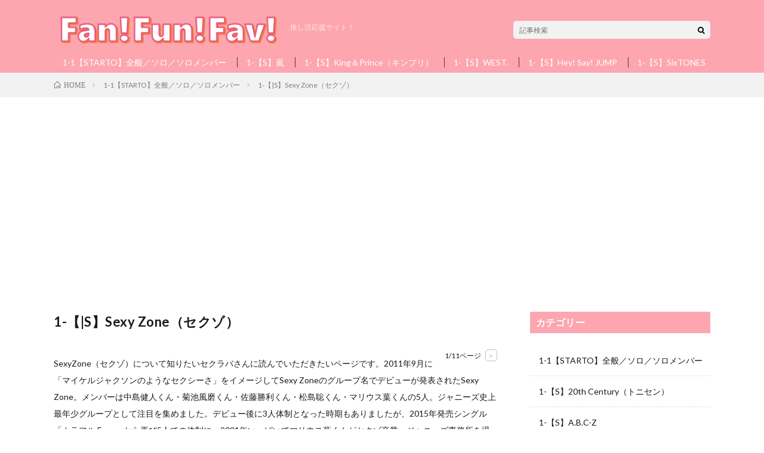

--- FILE ---
content_type: text/html; charset=UTF-8
request_url: https://youjani.com/category/sexy-zone/
body_size: 13978
content:
<!DOCTYPE html>
<html lang="ja"
	prefix="og: http://ogp.me/ns#"  prefix="og: http://ogp.me/ns#">
<head prefix="og: http://ogp.me/ns# fb: http://ogp.me/ns/fb# article: http://ogp.me/ns/article#">
<meta charset="UTF-8">
<title>1-【|S】Sexy Zone（セクゾ） | YOUジャニ</title>

<!-- All in One SEO Pack 2.9 by Michael Torbert of Semper Fi Web Design[218,252] -->
<meta name="description"  content="SexyZone（セクゾ）について知りたいセクラバさんに読んでいただきたいページです。2011年9月に「マイケルジャクソンのようなセクシーさ」をイメージしてSexy Zoneのグループ名でデビューが発表されたSexy Zone。メンバーは中島健人くん・菊池風磨くん・佐藤勝利くん・松島聡くん・マリウス葉くんの5人。ジャニーズ史上最年少グループとして注目を集めました。デビュー後に3人体制となった時期もありましたが、2015年発売シングル「カラフル Eyes」から再び5人での体制に。2021年いっぱいでマリウス葉くんがセクゾ卒業、ジャニーズ事務所を退所し、現在は4人で活動しています。こちらでは、セクゾのメンバーについて、コンサート情報なども含めて紹介していきます。" />

<meta name="keywords"  content="オーラス,sexy zone,セクゾ,ドーム,ツアー,chapter Ⅱ,sexy zone live tour 2023,in dome,12/26,東京ドーム,セトリ,座席,mc,レポ,グッズ,構成,中島健人,菊池風磨,佐藤勝利,松島聡,マリウス葉,12/24,12/17,京セラドーム大阪,12/16,大阪,chapter Ⅱ in dome,京セラドーム,ステージ構成,見学,mcレポ,12/2,福岡paypayドーム,初日,作詞,三浦徳子,曲,トンチキ,ふまけん,8.25事件,セクシー素数,セクシーゾーンライブツアー2023,chapter ii,8/23,大阪城ホール,6/17,北海道,札幌,真駒内セキスイハイムアイスアリーナ" />
<link rel='next' href='https://youjani.com/category/sexy-zone/page/2/' />

<link rel="canonical" href="https://youjani.com/category/johnnys/sexy-zone/" />
<!-- /all in one seo pack -->
<link rel='dns-prefetch' href='//s0.wp.com' />
<link rel='stylesheet' id='contact-form-7-css'  href='https://youjani.com/wp-content/plugins/contact-form-7/includes/css/styles.css?ver=5.1.9' type='text/css' media='all' />
<link rel='stylesheet' id='yyi_rinker_stylesheet-css'  href='https://youjani.com/wp-content/plugins/yyi-rinker/css/style.css?v=1.0.8&#038;ver=4.9.26' type='text/css' media='all' />
<link rel='stylesheet' id='wp-associate-post-r2-css'  href='https://youjani.com/wp-content/plugins/wp-associate-post-r2/css/skin-standard.css?ver=4.1' type='text/css' media='all' />
<link rel='stylesheet' id='jetpack_css-css'  href='https://youjani.com/wp-content/plugins/jetpack/css/jetpack.css?ver=6.6.5' type='text/css' media='all' />
<script type='text/javascript' src='https://youjani.com/wp-includes/js/jquery/jquery.js?ver=1.12.4'></script>
<script type='text/javascript' src='https://youjani.com/wp-includes/js/jquery/jquery-migrate.min.js?ver=1.4.1'></script>
<link rel='https://api.w.org/' href='https://youjani.com/wp-json/' />
<script type="text/javascript" language="javascript">
    var vc_pid = "886003696";
</script><script type="text/javascript" src="//aml.valuecommerce.com/vcdal.js" async></script><link rel="stylesheet" href="https://youjani.com/wp-content/themes/lionmedia/style.css">
<link rel="stylesheet" href="https://youjani.com/wp-content/themes/youjani/style.css?1592032667">
<link rel="stylesheet" href="https://youjani.com/wp-content/themes/lionmedia/css/icon.css">
<link rel="stylesheet" href="https://fonts.googleapis.com/css?family=Lato:400,700,900">
<meta http-equiv="X-UA-Compatible" content="IE=edge">
<meta name="viewport" content="width=device-width, initial-scale=1, shrink-to-fit=no">
<link rel="dns-prefetch" href="//www.google.com">
<link rel="dns-prefetch" href="//www.google-analytics.com">
<link rel="dns-prefetch" href="//fonts.googleapis.com">
<link rel="dns-prefetch" href="//fonts.gstatic.com">
<link rel="dns-prefetch" href="//pagead2.googlesyndication.com">
<link rel="dns-prefetch" href="//googleads.g.doubleclick.net">
<link rel="dns-prefetch" href="//www.gstatic.com">
<style type="text/css">
.c-user01 {color:#000 !important}
.bgc-user01 {background:#000 !important}
.hc-user01:hover {color:#000 !important}
.c-user02 {color:#000 !important}
.bgc-user02 {background:#000 !important}
.hc-user02:hover {color:#000 !important}
.c-user03 {color:#000 !important}
.bgc-user03 {background:#000 !important}
.hc-user03:hover {color:#000 !important}
.c-user04 {color:#000 !important}
.bgc-user04 {background:#000 !important}
.hc-user04:hover {color:#000 !important}
.c-user05 {color:#000 !important}
.bgc-user05 {background:#000 !important}
.hc-user05:hover {color:#000 !important}

</style>
<link rel="icon" href="https://youjani.com/wp-content/uploads/2018/10/cropped-3fefc2b36c53fbbdbd9b6960f9c3b604-1-32x32.png" sizes="32x32" />
<link rel="icon" href="https://youjani.com/wp-content/uploads/2018/10/cropped-3fefc2b36c53fbbdbd9b6960f9c3b604-1-192x192.png" sizes="192x192" />
<link rel="apple-touch-icon-precomposed" href="https://youjani.com/wp-content/uploads/2018/10/cropped-3fefc2b36c53fbbdbd9b6960f9c3b604-1-180x180.png" />
<meta name="msapplication-TileImage" content="https://youjani.com/wp-content/uploads/2018/10/cropped-3fefc2b36c53fbbdbd9b6960f9c3b604-1-270x270.png" />

<!-- Google Tag Manager -->
<script>(function(w,d,s,l,i){w[l]=w[l]||[];w[l].push({'gtm.start':
new Date().getTime(),event:'gtm.js'});var f=d.getElementsByTagName(s)[0],
j=d.createElement(s),dl=l!='dataLayer'?'&l='+l:'';j.async=true;j.src=
'https://www.googletagmanager.com/gtm.js?id='+i+dl;f.parentNode.insertBefore(j,f);
})(window,document,'script','dataLayer','GTM-WXNPS9W');</script>
<!-- End Google Tag Manager -->

</head>
<body class="t-dark">
<!-- Google Tag Manager (noscript) -->
<noscript><iframe src="https://www.googletagmanager.com/ns.html?id=GTM-WXNPS9W"
height="0" width="0" style="display:none;visibility:hidden"></iframe></noscript>
<!-- End Google Tag Manager (noscript) -->
  
  <!--l-header-->
  <header class="l-header">
    <div class="container">
                        <p class="site-title">
            <a class="site-title-link" href="https://youjani.com">
              <img src="https://youjani.com/wp-content/uploads/2024/02/FFF-logo.png" class="logo" alt="YOUジャニ" width="484" height="91">
            </a>
            <span class="blog-description">推し活応援サイト！</span>
          </p>
                
      <div class="header-menu icon-menu" id="menu-nav"></div>
      <div class="header-menu icon-search" id="menu-search"></div>
  
      <div class="l-extra" id="search-form">
        <div class="searchNavi">
                <div class="searchBox">
        <form class="searchBox__form" method="get" target="_top" action="https://youjani.com/" >
          <input class="searchBox__input" type="text" maxlength="50" name="s" placeholder="記事検索"><button class="searchBox__submit icon-search" type="submit" value="search"> </button>
        </form>
      </div>        </div>
      </div>
  
            <nav class="l-extra" id="global-navi">
        <ul class="global-navi-list">
          <li id="menu-item-245" class="menu-item menu-item-type-taxonomy menu-item-object-category current-category-ancestor menu-item-245"><a href="https://youjani.com/category/johnnys/">1-1【STARTO】全般／ソロ／ソロメンバー</a></li>
<li id="menu-item-258" class="menu-item menu-item-type-taxonomy menu-item-object-category menu-item-258"><a href="https://youjani.com/category/johnnys/arashi/">1-【S】嵐</a></li>
<li id="menu-item-255" class="menu-item menu-item-type-taxonomy menu-item-object-category menu-item-255"><a href="https://youjani.com/category/johnnys/king-prince/">1-【S】King＆Prince（キンプリ）</a></li>
<li id="menu-item-14141" class="menu-item menu-item-type-taxonomy menu-item-object-category menu-item-14141"><a href="https://youjani.com/category/johnnys/johnnys-west/">1-【S】WEST.</a></li>
<li id="menu-item-247" class="menu-item menu-item-type-taxonomy menu-item-object-category menu-item-247"><a href="https://youjani.com/category/johnnys/heysay-jump/">1-【S】Hey! Say! JUMP</a></li>
<li id="menu-item-14142" class="menu-item menu-item-type-taxonomy menu-item-object-category menu-item-14142"><a href="https://youjani.com/category/johnnys/sixtones/">1-【S】SixTONES</a></li>
<li id="menu-item-14143" class="menu-item menu-item-type-taxonomy menu-item-object-category menu-item-14143"><a href="https://youjani.com/category/johnnys/snowman/">1-【S】Snow Man</a></li>
<li id="menu-item-14144" class="menu-item menu-item-type-taxonomy menu-item-object-category menu-item-14144"><a href="https://youjani.com/category/johnnys/kis-my-ft2/">1-【S】Kis-My-Ft2（キスマイ）</a></li>
<li id="menu-item-14145" class="menu-item menu-item-type-taxonomy menu-item-object-category menu-item-14145"><a href="https://youjani.com/category/johnnys/kanjani-eight/">1-【S】SUPER EIGHT</a></li>
<li id="menu-item-251" class="menu-item menu-item-type-taxonomy menu-item-object-category current-menu-item menu-item-251"><a href="https://youjani.com/category/johnnys/sexy-zone/">1-【|S】Sexy Zone（セクゾ）</a></li>
<li id="menu-item-14146" class="menu-item menu-item-type-taxonomy menu-item-object-category menu-item-14146"><a href="https://youjani.com/category/johnnys/johnnys-jr/">2-1【STARTO／ジュニア】全般</a></li>
        </ul>
      </nav>
          </div>
    <div id="overlay"></div>
  </header>
  <!--/l-header-->


<div class="breadcrumb" ><div class="container" ><ul class="breadcrumb__list"><li class="breadcrumb__item" itemscope itemtype="http://data-vocabulary.org/Breadcrumb"><a href="https://youjani.com/" itemprop="url"><span class="icon-home" itemprop="title">HOME</span></a></li><li class="breadcrumb__item" itemscope itemtype="http://data-vocabulary.org/Breadcrumb"><a href="https://youjani.com/category/johnnys/" itemprop="url"><span itemprop="title">1-1【STARTO】全般／ソロ／ソロメンバー</span></a></li><li class="breadcrumb__item">1-【|S】Sexy Zone（セクゾ）</li></ul></div></div>   
  <!-- l-wrapper -->
  <div class="l-wrapper">
	
    <!-- l-main -->
    <main class="l-main">
	  
            <header class="archiveTitle">
        <h1 class="heading heading-first">1-【|S】Sexy Zone（セクゾ）</h1>
		<div class="subPager"><span class="subPager__text">1/11ページ</span><ul class="subPager__list"><li class="subPager__item"><a href="https://youjani.com/category/sexy-zone/page/2/" class="subPager__link">&gt;</a></li></ul></div>      </header>
            
                      <div class="archiveDescription">
          SexyZone（セクゾ）について知りたいセクラバさんに読んでいただきたいページです。2011年9月に「マイケルジャクソンのようなセクシーさ」をイメージしてSexy Zoneのグループ名でデビューが発表されたSexy Zone。メンバーは中島健人くん・菊池風磨くん・佐藤勝利くん・松島聡くん・マリウス葉くんの5人。ジャニーズ史上最年少グループとして注目を集めました。デビュー後に3人体制となった時期もありましたが、2015年発売シングル「カラフル Eyes」から再び5人での体制に。2021年いっぱいでマリウス葉くんがセクゾ卒業、ジャニーズ事務所を退所し、現在は4人で活動しています。こちらでは、セクゾのメンバーについて、コンサート情報なども含めて紹介していきます。        </div>
              	  
	          <div class="archive">
	    	                  <article class="archiveItem
	         archiveItem-wideSp">
        
        <div class="eyecatch eyecatch-archive">
                    <span class="eyecatch__cat bgc u-txtShdw"><a href="https://youjani.com/category/johnnys/sexy-zone/" rel="category tag">1-【|S】Sexy Zone（セクゾ）</a></span>
          <a href="https://youjani.com/sexyzone-chapter2-dome-20231226/"><img width="730" height="410" src="https://youjani.com/wp-content/uploads/2023/02/be983a15675924bdcfff16095ab95dee-730x410.png" class="attachment-icatch size-icatch wp-post-image" alt="" /></a>
        </div>
        <div class="entry-content">
          <h2 class="heading heading-archive">
            <a class=" hc" href="https://youjani.com/sexyzone-chapter2-dome-20231226/">【12/26 セクゾ東京ドームオーラス】SEXY ZONE LIVE TOUR 2023 Chapter Ⅱ in DOME.＠東京ドーム グッズ・ステージ構成・座席・セトリ・見学・MCレポ</a>
          </h2>
        
                    <ul class="dateList dateList-archive">
            <li class="dateList__item icon-calendar">2023.12.26</li>
          </ul>
                  </div>
      </article>

		  		  			                  <article class="archiveItem
	         archiveItem-wideSp">
        
        <div class="eyecatch eyecatch-archive">
                    <span class="eyecatch__cat bgc u-txtShdw"><a href="https://youjani.com/category/johnnys/sexy-zone/" rel="category tag">1-【|S】Sexy Zone（セクゾ）</a></span>
          <a href="https://youjani.com/sexyzone-chapter2-dome-20231224/"><img width="730" height="410" src="https://youjani.com/wp-content/uploads/2023/02/be983a15675924bdcfff16095ab95dee-730x410.png" class="attachment-icatch size-icatch wp-post-image" alt="" /></a>
        </div>
        <div class="entry-content">
          <h2 class="heading heading-archive">
            <a class=" hc" href="https://youjani.com/sexyzone-chapter2-dome-20231224/">【12/24 セクゾ東京ドーム初日】SEXY ZONE LIVE TOUR 2023 Chapter Ⅱ in DOME.＠東京ドーム グッズ・ステージ構成・座席・セトリ・見学・MCレポ</a>
          </h2>
        
                    <ul class="dateList dateList-archive">
            <li class="dateList__item icon-calendar">2023.12.24</li>
          </ul>
                  </div>
      </article>

		  		  			                  <article class="archiveItem
	         archiveItem-wideSp">
        
        <div class="eyecatch eyecatch-archive">
                    <span class="eyecatch__cat bgc u-txtShdw"><a href="https://youjani.com/category/johnnys/sexy-zone/" rel="category tag">1-【|S】Sexy Zone（セクゾ）</a></span>
          <a href="https://youjani.com/sexyzone-chapter2-dome-20231217/"><img width="730" height="410" src="https://youjani.com/wp-content/uploads/2023/02/be983a15675924bdcfff16095ab95dee-730x410.png" class="attachment-icatch size-icatch wp-post-image" alt="" /></a>
        </div>
        <div class="entry-content">
          <h2 class="heading heading-archive">
            <a class=" hc" href="https://youjani.com/sexyzone-chapter2-dome-20231217/">【12/17 セクゾドーム大阪】SEXY ZONE LIVE TOUR 2023 Chapter Ⅱ in DOME.＠京セラドーム グッズ・ステージ構成・座席・セトリ・見学・MCレポ</a>
          </h2>
        
                    <ul class="dateList dateList-archive">
            <li class="dateList__item icon-calendar">2023.12.17</li>
          </ul>
                  </div>
      </article>

		  		  			                  <article class="archiveItem
	         archiveItem-wideSp">
        
        <div class="eyecatch eyecatch-archive">
                    <span class="eyecatch__cat bgc u-txtShdw"><a href="https://youjani.com/category/johnnys/sexy-zone/" rel="category tag">1-【|S】Sexy Zone（セクゾ）</a></span>
          <a href="https://youjani.com/sexyzone-chapter2-dome-20231216/"><img width="730" height="410" src="https://youjani.com/wp-content/uploads/2023/02/be983a15675924bdcfff16095ab95dee-730x410.png" class="attachment-icatch size-icatch wp-post-image" alt="" /></a>
        </div>
        <div class="entry-content">
          <h2 class="heading heading-archive">
            <a class=" hc" href="https://youjani.com/sexyzone-chapter2-dome-20231216/">【12/16 セクゾドーム大阪】SEXY ZONE LIVE TOUR 2023 Chapter Ⅱ in DOME.＠京セラドーム グッズ・ステージ構成・座席・セトリ・見学・MCレポ</a>
          </h2>
        
                    <ul class="dateList dateList-archive">
            <li class="dateList__item icon-calendar">2023.12.16</li>
          </ul>
                  </div>
      </article>

		  		  			                  <article class="archiveItem
	         archiveItem-wideSp">
        
        <div class="eyecatch eyecatch-archive">
                    <span class="eyecatch__cat bgc u-txtShdw"><a href="https://youjani.com/category/johnnys/sexy-zone/" rel="category tag">1-【|S】Sexy Zone（セクゾ）</a></span>
          <a href="https://youjani.com/sexyzone-chapter2-dome-20231202/"><img width="730" height="410" src="https://youjani.com/wp-content/uploads/2023/02/be983a15675924bdcfff16095ab95dee-730x410.png" class="attachment-icatch size-icatch wp-post-image" alt="" /></a>
        </div>
        <div class="entry-content">
          <h2 class="heading heading-archive">
            <a class=" hc" href="https://youjani.com/sexyzone-chapter2-dome-20231202/">【12/2 セクゾドーム初日】SEXY ZONE LIVE TOUR 2023 Chapter Ⅱ in DOME.＠福岡PayPayドーム グッズ・ステージ構成・座席・セトリ・見学・MCレポ</a>
          </h2>
        
                    <ul class="dateList dateList-archive">
            <li class="dateList__item icon-calendar">2023.12.02</li>
          </ul>
                  </div>
      </article>

		  		  			                  <article class="archiveItem
	         archiveItem-wideSp">
        
        <div class="eyecatch eyecatch-archive">
                    <span class="eyecatch__cat bgc u-txtShdw"><a href="https://youjani.com/category/johnnys/sexy-zone/" rel="category tag">1-【|S】Sexy Zone（セクゾ）</a></span>
          <a href="https://youjani.com/miurayoshiko-sexyzone/"><img width="640" height="410" src="https://youjani.com/wp-content/uploads/2019/01/SexyZone-640x410.png" class="attachment-icatch size-icatch wp-post-image" alt="" /></a>
        </div>
        <div class="entry-content">
          <h2 class="heading heading-archive">
            <a class=" hc" href="https://youjani.com/miurayoshiko-sexyzone/">【三浦先生ありがとう】Sexy Zone（セクゾ）と作詞家・三浦徳子さんの歩みを感謝の気持ちとともに</a>
          </h2>
        
                    <ul class="dateList dateList-archive">
            <li class="dateList__item icon-calendar">2023.11.15</li>
          </ul>
                  </div>
      </article>

		  		  			                  <article class="archiveItem
	         archiveItem-wideSp">
        
        <div class="eyecatch eyecatch-archive">
                    <span class="eyecatch__cat bgc u-txtShdw"><a href="https://youjani.com/category/johnnys/sexy-zone/" rel="category tag">1-【|S】Sexy Zone（セクゾ）</a></span>
          <a href="https://youjani.com/sexy-fuma-ken/"><img width="546" height="382" src="https://youjani.com/wp-content/uploads/2020/04/61466907f62bf3d662b4592ba95cd238.png" class="attachment-icatch size-icatch wp-post-image" alt="" /></a>
        </div>
        <div class="entry-content">
          <h2 class="heading heading-archive">
            <a class=" hc" href="https://youjani.com/sexy-fuma-ken/">中島健人くんと菊池風磨くんの「ふまけん」は不仲の過去が!? 8.25事件やセクシー素数についても！</a>
          </h2>
        
                    <ul class="dateList dateList-archive">
            <li class="dateList__item icon-calendar">2023.08.25</li>
          </ul>
                  </div>
      </article>

		  		  			                  <article class="archiveItem
	         archiveItem-wideSp">
        
        <div class="eyecatch eyecatch-archive">
                    <span class="eyecatch__cat bgc u-txtShdw"><a href="https://youjani.com/category/johnnys/sexy-zone/" rel="category tag">1-【|S】Sexy Zone（セクゾ）</a></span>
          <a href="https://youjani.com/sexyzone-chapter2-20230823/"><img width="730" height="410" src="https://youjani.com/wp-content/uploads/2023/02/be983a15675924bdcfff16095ab95dee-730x410.png" class="attachment-icatch size-icatch wp-post-image" alt="" /></a>
        </div>
        <div class="entry-content">
          <h2 class="heading heading-archive">
            <a class=" hc" href="https://youjani.com/sexyzone-chapter2-20230823/">【8/23オーラス】Sexy Zone「セクシーゾーンライブツアー2023 Chapter II」@大阪城ホール　グッズ・ステージ構成・座席・セトリ・見学・MCレポ</a>
          </h2>
        
                    <ul class="dateList dateList-archive">
            <li class="dateList__item icon-calendar">2023.08.23</li>
          </ul>
                  </div>
      </article>

		  		  			                  <article class="archiveItem
	         archiveItem-wideSp">
        
        <div class="eyecatch eyecatch-archive">
                    <span class="eyecatch__cat bgc u-txtShdw"><a href="https://youjani.com/category/johnnys/sexy-zone/" rel="category tag">1-【|S】Sexy Zone（セクゾ）</a></span>
          <a href="https://youjani.com/sexyzone-chapter2-20230618/"><img width="730" height="410" src="https://youjani.com/wp-content/uploads/2023/02/be983a15675924bdcfff16095ab95dee-730x410.png" class="attachment-icatch size-icatch wp-post-image" alt="" /></a>
        </div>
        <div class="entry-content">
          <h2 class="heading heading-archive">
            <a class=" hc" href="https://youjani.com/sexyzone-chapter2-20230618/">【6/18北海道・札幌】Sexy Zone「セクシーゾーンライブツアー2023 Chapter II」@真駒内セキスイハイムアイスアリーナ グッズ・ステージ構成・座席・セトリ・見学・MCレポ</a>
          </h2>
        
                    <ul class="dateList dateList-archive">
            <li class="dateList__item icon-calendar">2023.06.18</li>
          </ul>
                  </div>
      </article>

		  		  			                  <article class="archiveItem
	         archiveItem-wideSp">
        
        <div class="eyecatch eyecatch-archive">
                    <span class="eyecatch__cat bgc u-txtShdw"><a href="https://youjani.com/category/johnnys/sexy-zone/" rel="category tag">1-【|S】Sexy Zone（セクゾ）</a></span>
          <a href="https://youjani.com/sexyzone-chapter2-20230617/"><img width="730" height="410" src="https://youjani.com/wp-content/uploads/2023/02/be983a15675924bdcfff16095ab95dee-730x410.png" class="attachment-icatch size-icatch wp-post-image" alt="" /></a>
        </div>
        <div class="entry-content">
          <h2 class="heading heading-archive">
            <a class=" hc" href="https://youjani.com/sexyzone-chapter2-20230617/">【6/17北海道・札幌初日】Sexy Zone「セクシーゾーンライブツアー2023 Chapter II」@真駒内セキスイハイムアイスアリーナ グッズ・ステージ構成・座席・セトリ・見学・MCレポ</a>
          </h2>
        
                    <ul class="dateList dateList-archive">
            <li class="dateList__item icon-calendar">2023.06.17</li>
          </ul>
                  </div>
      </article>

		  		  		        </div>
	  	  
	  <div class="pager"><span aria-current='page' class='page-numbers current'>1</span>
<span class="page-numbers dots">&hellip;</span>
<a class='page-numbers' href='https://youjani.com/category/sexy-zone/page/11/'>11</a>
<a class="next page-numbers" href="https://youjani.com/category/sexy-zone/page/2/">NEXT</a></div>      
    </main>
    <!-- /l-main -->
    
	    <!-- l-sidebar -->
          <div class="l-sidebar">
	  
	          <aside class="widget"><h2 class="heading heading-widget">カテゴリー</h2>		<ul>
	<li class="cat-item cat-item-2 current-cat-parent current-cat-ancestor"><a href="https://youjani.com/category/johnnys/" title="グループ・ユニットとは別のソロおよびソロメンバーを含む、STARTO全般の記事をまとめているページです。デビュー組はもちろんのこと、ジュニアも様々な活動をしています。こちらでは、ソロメンバー、舞台、グループが混合しているイベントなどを中心に、STARTOファンが知りたい情報などを紹介しています。ファンの人は必見です。">1-1【STARTO】全般／ソロ／ソロメンバー</a>
</li>
	<li class="cat-item cat-item-54"><a href="https://youjani.com/category/1-%e3%80%90s%e3%80%9120th-century%ef%bc%88%e3%83%88%e3%83%8b%e3%82%bb%e3%83%b3%ef%bc%89/" >1-【S】20th Century（トニセン）</a>
</li>
	<li class="cat-item cat-item-13"><a href="https://youjani.com/category/johnnys/abc-z/" >1-【S】A.B.C-Z</a>
</li>
	<li class="cat-item cat-item-42"><a href="https://youjani.com/category/johnnys/a%e3%81%87-group/" title="2024年5月15日にシングル『《A》BEGINNING』でCDデビューを果たしたAぇ! groupファンに読んでいただきたいページです。2019年2月18日に結成発表されたAぇ! groupは、SUPER EIGHTの横山裕くんがプロデュースするグループ。2018年ごろから大倉忠義くんとともに、関西ジュニアをどうにかいい方向にしたいと考えていたという横山くん。そんななか、関ジュの非公式グループ「Funky8」（藤原丈一郎くん、大橋和也くん、草間リチャード敬太くん、末澤誠也くん、今江大地くん、朝田淳弥くん、古謝那伊留くん、林真鳥くん）のなかから、「なにわ男子」に一部のメンバーが選出されます。結果、Funky8は事実上の解散。その後、横山裕くんは「なにわ男子に選ばれなかったメンバーも才能がある」として、プロデュースを決意しまう。当初、声をかけられたのは末澤誠也くん、草間リチャード敬太くん、正門良規くん、小島健くんの4人。そこから、横山くんや大倉くんと4人が話をしていくなかで、福本大晴くん、佐野晶哉くんの加入も決まります。そして、2019年のお正月前後にグループ決定が各メンバーに伝えられました。Aぇ! groupを命名したのは、ジャニーさん。実はジャニーさんが最後に命名したグループでもあるんです。当初は「君たちはええ（良い）グループ」というところから横山くんが「A! group」としたそうですが、ジャニーさんは「ダサいよ」とバッサリ。結果「Aぇ! group」となったのだそうです。結成後は単独コンサートやテレビのお仕事をはじめ、グループとしても個人としても多彩な活躍を見せてきたAぇ! group。2024年5月15日にデビューを果たし、さらなる活躍が期待されているグループです！">1-【S】Aぇ! group</a>
</li>
	<li class="cat-item cat-item-5"><a href="https://youjani.com/category/johnnys/kinkikids/" title="KinKi Kids（キンキ）→DOMOTOが好きな方に読んでいただきたい記事を紹介しているページです。ジャニーズ初のデュオとして結成されたKinKi Kids。メンバーの堂本光一くんと堂本剛くんは2人とも本名で、同じ苗字かつ同い年。2人とも小学6年生の時にそれぞれジャニーズ事務所に応募しています。堂本光一くんは少年隊ファンの姉が勝手に履歴書を送付。堂本剛くんも母親と姉が勝手に履歴書を送っています。事務所の目にとまった2人は、横浜アリーナで開催された光GENJIのコンサートに招待され、運命の出会いを果たすことに。その後、1993年にKinKi Kidsが結成され、1997年にデビュー。数々のミリオンセラーを記録し、デビュー以来シングルは連続で1位を記録し続けています。こちらでは、KinKi Kids（キンキ）のコンサート情報やメンバーのプライベートな情報についてまとめていきます。">1-【S】DOMOTO／KinKi Kids（キンキ）</a>
</li>
	<li class="cat-item cat-item-10"><a href="https://youjani.com/category/johnnys/heysay-jump/" title="Hey! Say! JUMPが好きな方にぜひ読んでほしいページです。2007年にHey! Say! JUMPとしてグループが結成されデビュー。「Hey! Say! 7（山田涼介くん・知念侑李くん・中島裕翔くん・岡本圭人くん・森本龍太郎くん）」と「Hey! Say! BEST（有岡大貴くん・高木雄也くん・伊野尾慧くん・八乙女光くん・薮宏太くん）」の2ユニットに分かれており、デビュー時は10人で活動していました。その後に森本龍太郎くん、岡本圭人くんがグループを脱退し、現在は8名で活動しています。2022年にデビュー15周年を迎え、彼らの勢いはますます加速中！ここではHey! Say! JUMPのコンサート情報やメンバーに関するプライベートな情報も配信しています。">1-【S】Hey! Say! JUMP</a>
</li>
	<li class="cat-item cat-item-15"><a href="https://youjani.com/category/johnnys/king-prince/" title="キンプリが大好きなティアラさんに読んでいただきたいページです。クリエに出演していたA6のメンバーによって、2015年夏のサマーステション（サマステ）で「Mr.King vs Mr.Prince」を結成。6人での活動のほか、Mr.KING（平野紫耀くん・永瀬廉くん・髙橋海人くん）とPrince（岸優太くん・神宮寺勇太くん・岩橋玄樹くん）に分かれての活動なども経て、2018年にKing＆PrinceとしてCDデビューを果たしました。現在は、れんかい（永瀬廉くん・髙橋海人くん）の2人で活動しています。こちらでは、キンプリのコンサート情報やメンバープロフィール、プライベートな情報もまとめています！">1-【S】King＆Prince（キンプリ）</a>
</li>
	<li class="cat-item cat-item-11"><a href="https://youjani.com/category/johnnys/kis-my-ft2/" title="Kis-My-Ft2（キスマイ）ファンやキスマイが気になる！という方に読んでいただきたいページです。Kis-My-Ft.から2005年にKis-My-Ft2（キスマイ）を結成。結成してからジャニーズJr.（当時）ではかなりの人気がありましたが、なかなかデビューに辿り着けず悔しい思いをしたことも。結成から6年後、北山宏光くん、横尾渉くん、藤ヶ谷太輔くん、宮田俊哉くん、玉森裕太くん、二階堂高嗣くん、千賀健永くんの7人で念願のCDデビューを果たします。2023年8月31日に北山宏光くんが脱退し、現在は6人で活動しています。こちらではキスマイのメンバーに関する情報、コンサートレポなどをまとめています。">1-【S】Kis-My-Ft2（キスマイ）</a>
</li>
	<li class="cat-item cat-item-7"><a href="https://youjani.com/category/johnnys/news/" title="2003年にバレーボールワールドカップ2003のイメージキャラクターとしてNEWSを結成（当時はNewSという表記）。メンバーの錦戸亮くんと山下智久くんは2011年に脱退。錦戸くんは関ジャニ∞としての活動、山下くんはソロ活動に専念することになります。もともと9人でスタートしたNEWSですが、2020年には手越祐也くんが脱退し、現在は小山慶一郎くん、加藤シゲアキくん、増田貴久くんんの3人で活動しています。こちらでは、NEWSのプライベートを含めたエピソードやコンサート情報などをまとめています。">1-【S】NEWS</a>
</li>
	<li class="cat-item cat-item-21"><a href="https://youjani.com/category/johnnys/sixtones/" title="SixTONES（ストーンズ）のファンの方々に読んでいただきたいページです。2015年5月1日に結成が発表されたSixTONESは、高地優吾くん、京本大我くん、松村北斗くん、ジェシーくん、田中樹くん、森本慎太郎くんという個性豊かなメンバーが集まったグループです。単独公演やYouTubeでの公開ライブなどを行い、2019年8月に行われたジャニーズJr.ドーム公演にてSnow Manとの同時CDデビューを発表。2020年1月にデビューを果たして以降も、彼らの人気はとどまることを知りません。こちらでは、SixTONESのエピソード、プロフィール、コンサートレポなどをまとめていきます。">1-【S】SixTONES</a>
</li>
	<li class="cat-item cat-item-19"><a href="https://youjani.com/category/johnnys/snowman/" title="Snow Manが大好きな方に読んでいただきたいページです。デビュー後も爆発的な人気を誇るグループSnow Man。前身ユニットであるMis Snow Manを経て、2012年にSnow Manが結成されています。当時は深澤辰哉くん、佐久間大介くん、渡辺翔太くん、宮舘涼太、 岩本照、阿部亮平の6人で活動していました。2019年1月に関西ジャニーズJr.向井康二くん、宇宙Sixの目黒蓮くん、少年忍者の村上真都ラウールくんが加入し、2020年1月にSixTONESと同時デビュー。こちらでは、活躍の場を広げているSnow Manの情報やレポ、時にほっこりするエピソードなどもお届けしていきます。">1-【S】Snow Man</a>
</li>
	<li class="cat-item cat-item-8"><a href="https://youjani.com/category/johnnys/kanjani-eight/" title="SUPER EIGHTが好きなエイターさんに読んでいただきたい記事をまとめています！関西ジャニーズJr.から誕生した関ジャニ∞は2004年にデビュー。当時は渋谷すばるくん・横山裕くん・村上信五くん・丸山隆平くん・安田章大くん・錦戸亮くん・内博貴くん・大倉忠義くんの8人で活動しており、錦戸亮くんと内博貴くんはNEWSと兼任して所属していました。その後、内博貴くん・渋谷すばるくん・錦戸亮くんが脱退し、現在は5人で活動しています。2024年2月4日にはSUPER EIGHTへ改名。ここでは、SUPER EIGHTのメンバーやコンサートなどに関する情報をまとめていますので、ぜひチェックしてみてください。">1-【S】SUPER EIGHT</a>
</li>
	<li class="cat-item cat-item-41"><a href="https://youjani.com/category/johnnys/timelesz/" >1-【S】timelesz（タイムレス）</a>
</li>
	<li class="cat-item cat-item-3"><a href="https://youjani.com/category/johnnys/tokio/" title="TOKIOは城島茂バンドからTOKIO BAND、そしてTOKIOとなりました。1994年に「LOVE YOU ONLY」でCDデビュー。バンド活動のほかにもドラマや映画、バラエティなどで活躍しています。「鉄腕!DASH!!」では農業などを手掛けるようになり、どんどん腕前がプロ並みに。「農業アイドル」とも言われています。現メンバーは城島茂、国分太一、松岡昌宏の3人。こちらではTOKIOに関する色々な記事を更新していきますので、興味のある方はぜひ見てください。">1-【S】TOKIO</a>
</li>
	<li class="cat-item cat-item-20"><a href="https://youjani.com/category/johnnys/travis-japan/" title="TravisJapanのファンの方（トラジャ担）におすすめのページです。Travis Japan（トラジャ）は川島如恵留くん、七五三掛龍也くん、吉澤閑也くん、中村海人くん、宮近海斗くん、松倉海斗くん、松田元太くんの7人からなるグループ。とにかくダンスが上手で、Jr.時代から異彩を放っていました。2022年10月2に念願のメジャーデビューを果たし、さらなる活躍・飛躍に期待が高まっています。こちらでは、TravisJapan（トラジャ）のレポや最新情報をお届けしていきます。">1-【S】Travis Japan（トラジャ）</a>
</li>
	<li class="cat-item cat-item-14"><a href="https://youjani.com/category/johnnys/johnnys-west/" title="WEST.のファンの方々はもちろん、最近WEST.が気になる！という方におすすめのページです。もともとは、中間淳太くん、桐山照史くん、重岡大毅くん、小瀧望くんの4人でジャニーズWEST4としてデビューが決定し、2013年12月31日に発表。しかし、今まで一緒にやってきた7人でデビューしたいとジャニーさんを説得し、2014年2月に濵田崇裕くん、神山智洋くん、藤井流星くんを加えた7人で「ジャニーズWEST」として活動していくことが決定しました。2014年4月23日に1stシングル「ええじゃないか」でCDデビュー。2023年10月18日に「ジャニーズWEST」から「WEST.」への改名が発表されました。WEST.の魅力溢れるエピソードやプロフィール、コンサートレポをまとめていきますので、ぜひチェックしてくださいね！">1-【S】WEST.</a>
</li>
	<li class="cat-item cat-item-35"><a href="https://youjani.com/category/johnnys/naniwadanshi/" title="なにわ男子が大好きな「なにふぁむ さん」に読んでいただきたいページです。
。2018年に西畑大吾くん、大橋和也くん、藤原丈一郎くん、道枝駿佑くん、高橋恭平くん、長尾謙杜くん、大西流星くんの7名によるグループ「なにわ男子」が結成され、関ジュを牽引する存在として、デビュー組にも負けない活動・活躍を見せてきました。2021年7月28日、なにわの日にデビューが発表され、2021年11月12日に『初心LOVE』でCDデビュー。デビュー以降も、グループ・個人それぞれで、めざましい活躍を見せています。こちらでは、なにわ男子メンバーのプロフィールやエピソード、レポなどをまとめています。">1-【S】なにわ男子</a>
</li>
	<li class="cat-item cat-item-6"><a href="https://youjani.com/category/johnnys/arashi/" title="嵐について知りたいアラシックのみなさんに読んでいただきたいページです。1999年9月にグループが結成され、11月にハワイでデビュー記者会見を行う。「世界中に嵐を巻き起こす」という意味で「嵐」というグループ名がつけられた。デビュー曲は「A・RA・SHI」。嵐のメンバー大野智(青)・櫻井翔(赤)・相葉雅紀(緑)・二宮和也(黄)・松本潤(紫)のプロフィール紹介やニュース速報、またプライベートな遭遇情報などもまとめています。嵐のコンサートのチケット・グッズ・レポ情報などもまとめているので是非チェックしてみてください！">1-【S】嵐</a>
</li>
	<li class="cat-item cat-item-9"><a href="https://youjani.com/category/johnnys/kat-tun/" title="KAT-TUNは2001年に音楽番組「ポップジャム」の司会を務めていたKinKi Kids堂本光一くんのバックとして結成しました。当時のメンバー6人組の頭文字をとって「KAT-TUN」。バックとしてだけでなくジャニーズJr.（※当時）でありながら単独コンサートを行ったりと人気をグングンのばし2006年にシングル「Real Face」、アルバム「Best of KAT-TUN」、DVD「Real Face Film」の3作同時リリースでデビューしました。デビュー曲「Real Face」はミリオン。その後、度重なるメンバーの脱退を経て、現在は亀梨和也くん、上田竜也くん、中丸雄一くんの3人で活動しています。3人体制となった2016年に一度充電期間を設け、約2年の充電期間を経て2018年に再始動。こちらでは、KAT-TUNのレポや情報などをまとめていきます。">1-【|S】KAT-TUN</a>
</li>
	<li class="cat-item cat-item-12 current-cat"><a href="https://youjani.com/category/johnnys/sexy-zone/" title="SexyZone（セクゾ）について知りたいセクラバさんに読んでいただきたいページです。2011年9月に「マイケルジャクソンのようなセクシーさ」をイメージしてSexy Zoneのグループ名でデビューが発表されたSexy Zone。メンバーは中島健人くん・菊池風磨くん・佐藤勝利くん・松島聡くん・マリウス葉くんの5人。ジャニーズ史上最年少グループとして注目を集めました。デビュー後に3人体制となった時期もありましたが、2015年発売シングル「カラフル Eyes」から再び5人での体制に。2021年いっぱいでマリウス葉くんがセクゾ卒業、ジャニーズ事務所を退所し、現在は4人で活動しています。こちらでは、セクゾのメンバーについて、コンサート情報なども含めて紹介していきます。">1-【|S】Sexy Zone（セクゾ）</a>
</li>
	<li class="cat-item cat-item-4"><a href="https://youjani.com/category/johnnys/v6/" title="V6は坂本昌行、長野博、井ノ原快彦、森田剛、三宅健、岡田准一の6人グループ。年上3人（坂本昌行、長野博、井ノ原快彦）をトニセン、年下3人（森田剛、三宅健、岡田准一）をカミセンといい、グループ活動はもちろんのこと、個人活動も多く、映画、ドラマ、バラエティなど数々の方面で活躍を見せてきました。1995年に結成されたV6ですが、2021年11月1日をもって解散。解散後も個人としての活躍はもちろん、20th Centuryはユニットとしての活動を続けています。こちらでは、V6時代のレポやV6に所属していたメンバーのプライベートエピソードなどをお届けします。">1-【|S】V6</a>
</li>
	<li class="cat-item cat-item-16"><a href="https://youjani.com/category/johnnys/johnnys-jr/" title="ジュニアのファンのみなさんに読んでいただきたいページです。ジュニア＝先輩のバックで活躍している子たちというイメージもありますが、現在はデビュー組にも負けないほど活躍の場を広げているジュニアがたくさん。ジュニア内のグループ・ユニット人気も高く、単独コンサートやイベントなども行われています。また、グループやユニットに所属していない無所メンバー、入所して間もないフレジュの活躍も光っています。こちらでは、ジュニアってどんな子たちがいるの？と気になる方に向けて、イベントやコンサート、プライベートに関することなど、情報盛りだくさんでお届けします。">2-1【STARTO／ジュニア】全般</a>
</li>
	<li class="cat-item cat-item-47"><a href="https://youjani.com/category/johnnys/johnnys-jr/acees%ef%bc%88%e3%82%a8%e3%82%a4%e3%82%b7%e3%83%bc%e3%82%ba%ef%bc%89/" >2-【S/J】ACEes（エイシーズ）</a>
</li>
	<li class="cat-item cat-item-48"><a href="https://youjani.com/category/johnnys/johnnys-jr/b%ef%bc%86zai%ef%bc%88%e3%83%90%e3%83%b3%e3%82%b6%e3%82%a4%ef%bc%89/" >2-【S/J】B＆ZAI（バンザイ）</a>
</li>
	<li class="cat-item cat-item-44"><a href="https://youjani.com/category/johnnys/johnnys-jr/key-to-lit%ef%bc%88%e3%82%ad%e3%83%86%e3%83%ac%e3%83%84%ef%bc%89/" >2-【S/J】KEY TO LIT（キテレツ）</a>
</li>
	<li class="cat-item cat-item-36"><a href="https://youjani.com/category/johnnys/johnnys-jr/shonen-ninja/" title="少年忍者ファンの方や少年忍者が気になっている方などにおすすめのページです。2018年6月9日に「ちびっこ忍者」が結成され、その後「少年忍者」へ変更。かつては、現Snow Manのラウールくん（当時は村上真都ラウールくん）も所属していました。メンバーの増員・減員を経て、現在は豊田陸人くん・内村颯太くん・ヴァサイェガ渉くん・深田竜生くん・元木湧くん・檜山光成くん・青木滉平くん・長瀬結星くん・川﨑星輝くん・瀧陽次朗くん・鈴木悠仁くん・稲葉通陽くん・山井飛翔くん・小田将聖くん・黒田光輝くん・川﨑皇輝くん・安嶋秀生くん・北川拓実くん・織山尚大くん・田村海琉くん・久保廉くんの21名で活動しています。">2-【S/J】少年忍者</a>
</li>
	<li class="cat-item cat-item-25"><a href="https://youjani.com/category/johnnys/johnnys-jr/7men-samurai/" title="7 MEN 侍の記事をまとめているページです。7 MEN 侍はジャニーズJr.内のグループ・ユニットで2018年2月に結成されました。7人でスタートした7 MEN 侍ですが、後に2名が退所。その後11月に矢花黎くんが加入し、現在は中村嶺亜くん、菅田琳寧くん、本髙克樹くん、今野大輝くん、佐々木大光くんの6人で活動しています。こちらでは、7 MEN 侍に関する情報やプライベートなエピソードなどをお届けしていきます。">2-【|S/J】7 MEN 侍</a>
</li>
	<li class="cat-item cat-item-23"><a href="https://youjani.com/category/johnnys/johnnys-jr/hihi-jets/" title="HiHi Jetsのファン（HAF）の方やHiHi Jetsが気になっている方などにおすすめのページです。HiHi JetsはジャニーズJr.内のグループ・ユニットで光GENJIやKis-My-Ft2に続き、ローラースケートを得意とする5人グループです。HiHi Jetsは結成時からグループ名の変更やメンバーの入れ替わりがあり、現在は橋本涼くん、井上瑞稀くん、猪狩蒼弥くん、髙橋優斗くん、作間龍斗くんの5人で活躍の幅を広げています。HiHi Jetsのレポや活動など、様々な情報をまとめていますのでチェックしてみてください。">2-【|S/J】HiHi Jets</a>
</li>
	<li class="cat-item cat-item-24"><a href="https://youjani.com/category/johnnys/johnnys-jr/bishonen/" title="美 少年ファンの方や美 少年が気になっている方などにおすすめのページです。2016年11月に藤井直樹くん・那須雄登くん・浮所飛貴くん・岩﨑大昇くん・佐藤龍我くんの5人によって東京B少年を結成。2017年のジャニーズ銀座（クリエ）直前に金指一世くんの加入が発表されて以降は6人で活動しています。2018年にはSexy美少年へ改名されたものの、2019年に現在の美 少年へ再度の改名。2023年3月からは自身初となる単独アリーナツアーを開催するなど、美 少年としても個人としても大きな飛躍を見せています。">2-【|S/J】美 少年</a>
</li>
	<li class="cat-item cat-item-17"><a href="https://youjani.com/category/johnnys/kansai-johnnys/" title="関西ジュニアのファンの方におすすめのページです。関西ジュニアは関西を拠点として活動しており、Lil かんさい、Boys be、AmBitiousなどのグループ・ユニットはもちろん、無所メンバーも舞台やコンサート、テレビ・雑誌などで活躍しています。カッコよさだけでなく、面白さも兼ね備えている関ジュの勢いはとどまることを知りません。関西ジュニアのプロフィールやコンサート情報、ほっこりするようなエピソードまで、様々な記事がありますのでぜひチェックしてください。">3-1【STARTO／関西ジュニア】全般</a>
</li>
	<li class="cat-item cat-item-39"><a href="https://youjani.com/category/tobe/" >4-1【TOBE】全般</a>
</li>
	<li class="cat-item cat-item-50"><a href="https://youjani.com/category/tobe/imp-%ef%bc%88%e3%82%a2%e3%82%a4%e3%82%a8%e3%83%a0%e3%83%94%e3%83%bc%ef%bc%89/" >4-【T】IMP.（アイエムピー）</a>
</li>
	<li class="cat-item cat-item-49"><a href="https://youjani.com/category/tobe/number_i%ef%bc%88%e3%83%8a%e3%83%b3%e3%83%90%e3%83%bc%e3%82%a2%e3%82%a4%ef%bc%89/" >4-【T】Number_i（ナンバーアイ）</a>
</li>
	<li class="cat-item cat-item-45"><a href="https://youjani.com/category/lapone%e3%82%a8%e3%83%b3%e3%82%bf%e3%83%86%e3%82%a4%e3%83%b3%e3%83%a1%e3%83%b3%e3%83%88%ef%bc%88jo1%e3%83%bbini-%e3%81%bb%e3%81%8b%ef%bc%89/" >5-1【LAPONE】JO1・INI ほか</a>
</li>
	<li class="cat-item cat-item-52"><a href="https://youjani.com/category/bmsg%ef%bc%88befirst%e3%81%bb%e3%81%8b%ef%bc%89/" >6-1【BMSG】BE:FIRST ほか</a>
</li>
	<li class="cat-item cat-item-53"><a href="https://youjani.com/category/%e9%9f%93%e5%9b%bd-%e7%94%b7%e6%80%a7%e3%82%a2%e3%82%a4%e3%83%89%e3%83%ab%e3%82%b0%e3%83%ab%e3%83%bc%e3%83%97/" >7-1【韓国・グローバル】</a>
</li>
	<li class="cat-item cat-item-51"><a href="https://youjani.com/category/ebidan%ef%bc%8f%e3%82%b9%e3%82%bf%e3%83%bc%e3%83%80%e3%82%b9%e3%83%88%e3%83%97%e3%83%ad%e3%83%a2%e3%83%bc%e3%82%b7%e3%83%a7%e3%83%b3%ef%bc%88%e8%b6%85%e7%89%b9%e6%80%a5%e3%83%bbmlk%e3%81%bb%e3%81%8b/" >8-1【EBiDAN】超特急・M!LK ほか</a>
</li>
		</ul>
</aside><aside class="widget_text widget"><div class="textwidget custom-html-widget"><p>
	<a href="https://youjani.com/page-contact/">お問い合わせはこちら</a>
</p>
<p>
<a href="https://youjani.com/privacy/">プライバシーポリシー</a>	
</p>
</div></aside>	  	  
	      
    </div>

    <!-- /l-sidebar -->
	    
  </div>
  <!-- /l-wrapper -->



  <!--l-footer-->
  <footer class="l-footer">
    <div class="container">
      <div class="pagetop u-txtShdw"><a class="pagetop__link" href="#top">Back to Top</a></div>
      
                  
      <div class="copySns copySns-noBorder">
        <div class="copySns__copy">
                      © Copyright <a class="copyright__link" href="https://youjani.com">Fan! Fun! Fav!(FFF)</a>.                  </div>
      
                      
      </div>

    </div>     
  </footer>
  <!-- /l-footer -->

      <script type='text/javascript'>
/* <![CDATA[ */
var wpcf7 = {"apiSettings":{"root":"https:\/\/youjani.com\/wp-json\/contact-form-7\/v1","namespace":"contact-form-7\/v1"}};
/* ]]> */
</script>
<script type='text/javascript' src='https://youjani.com/wp-content/plugins/contact-form-7/includes/js/scripts.js?ver=5.1.9'></script>
<script type='text/javascript' src='https://s0.wp.com/wp-content/js/devicepx-jetpack.js?ver=202603'></script>
<script type='text/javascript' src='https://youjani.com/wp-content/themes/lionmedia-custom/js/common.js?ver=20181028'></script>
<script type='text/javascript' src='https://youjani.com/wp-content/plugins/wp-associate-post-r2/js/ofi.min.js'></script>
<script type='text/javascript' src='https://youjani.com/wp-content/plugins/wp-associate-post-r2/js/common.js'></script>
<script type='text/javascript' src='https://youjani.com/wp-includes/js/wp-embed.min.js?ver=4.9.26'></script>
  

</body>
</html>

















--- FILE ---
content_type: text/html; charset=utf-8
request_url: https://www.google.com/recaptcha/api2/aframe
body_size: 268
content:
<!DOCTYPE HTML><html><head><meta http-equiv="content-type" content="text/html; charset=UTF-8"></head><body><script nonce="NDqniUOf-qa9b3wGRNr5-A">/** Anti-fraud and anti-abuse applications only. See google.com/recaptcha */ try{var clients={'sodar':'https://pagead2.googlesyndication.com/pagead/sodar?'};window.addEventListener("message",function(a){try{if(a.source===window.parent){var b=JSON.parse(a.data);var c=clients[b['id']];if(c){var d=document.createElement('img');d.src=c+b['params']+'&rc='+(localStorage.getItem("rc::a")?sessionStorage.getItem("rc::b"):"");window.document.body.appendChild(d);sessionStorage.setItem("rc::e",parseInt(sessionStorage.getItem("rc::e")||0)+1);localStorage.setItem("rc::h",'1768706587248');}}}catch(b){}});window.parent.postMessage("_grecaptcha_ready", "*");}catch(b){}</script></body></html>

--- FILE ---
content_type: application/javascript; charset=utf-8;
request_url: https://dalc.valuecommerce.com/app3?p=886003696&_s=https%3A%2F%2Fyoujani.com%2Fcategory%2Fsexy-zone%2F&vf=iVBORw0KGgoAAAANSUhEUgAAAAMAAAADCAYAAABWKLW%2FAAAAMklEQVQYVwEnANj%2FAQEWAP9oVlIAsJS5AAHVlxL%2FoFulAJWYSwABsQqK%2F1XOqgBjKMwAHTQPJHvA%2FzMAAAAASUVORK5CYII%3D
body_size: 704
content:
vc_linkswitch_callback({"t":"696c521a","r":"aWxSGgAJsz0SdfK3CooAHwqKC5aS_A","ub":"aWxSGQAL1ZcSdfK3CooCsQqKBtg0aQ%3D%3D","vcid":"1mFuCkrN5Dit8GqgsbMSKZg_t1id4r50JbLfMZTPOcd7S_HVJrTXog","vcpub":"0.635709","p":886003696,"paypaymall.yahoo.co.jp":{"a":"2840500","m":"2201292","g":"390891148a"},"s":3453307,"approach.yahoo.co.jp":{"a":"2840500","m":"2201292","g":"390891148a"},"paypaystep.yahoo.co.jp":{"a":"2840500","m":"2201292","g":"390891148a"},"mini-shopping.yahoo.co.jp":{"a":"2840500","m":"2201292","g":"390891148a"},"shopping.geocities.jp":{"a":"2840500","m":"2201292","g":"390891148a"},"l":4,"shopping.yahoo.co.jp":{"a":"2840500","m":"2201292","g":"390891148a"}})